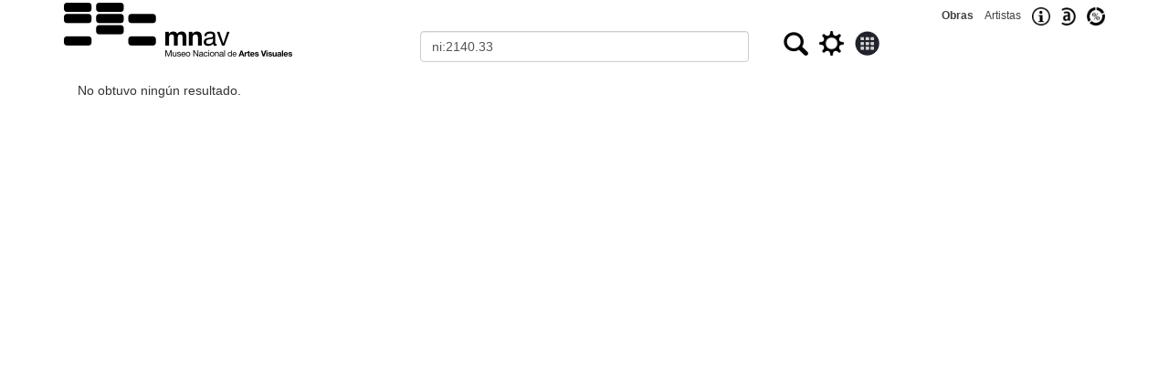

--- FILE ---
content_type: text/html
request_url: http://acervo.mnav.gub.uy/obras.php?q=ni:2140.33
body_size: 2259
content:
<!DOCTYPE html>
<html lang="es"><head>
<TITLE>Acervo del MNAV - No obtuvo ningún resultado</TITLE>
<meta http-equiv="Content-Type" content="text/html; charset=windows-1252">
<meta name="webmaster" content="Eduardo Ricobaldi">
<meta name="geo.position" content="-34.913946;-56.164628">
<meta name="geo.placename" content="Museo Nacional de Artes Visuales">
<meta name="description" content="Buscador público de obras del acervo del Museo Nacional de Artes Visuales"> 
<meta name="keywords" content="Museum, Art, Uruguay, Datos Abiertos">
<meta name="viewport" content="width=device-width, initial-scale=1">
	<link rel="stylesheet" href="https://maxcdn.bootstrapcdn.com/bootstrap/3.4.1/css/bootstrap.min.css">
	
	<script src="https://maxcdn.bootstrapcdn.com/bootstrap/3.4.1/js/bootstrap.min.js"></script>
<link rel="icon" type="image/png" href="/favicon.png">
<link rel="canonical" href="https://acervo.mnav.gub.uy/obras.php?q=ni:2140.33">
<style>

[type="text"], 
[type="radio"], 
[type="image"]  { 
	vertical-align: middle; 
	margin-top: 0px; 
} 
.enlace {
	text-decoration: none;
	font:12px Arial;
	color:#404040;
	line-height: 34px;
}
table {
	border-collapse: collapse;
	max-width: 1000px;
    margin-left: auto;
    margin-right: auto;
	border: 1px solid black;
}
td    {
	padding: 10px;
	border: 1px solid black;	
}


</style>
</head><body>
	
<div class="container">

<form action="obras.php" method="post" name="obras" class="form-horizontal" role="form">
<div class="text-right visible-xs">
	<small><a class="enlace" href="index.php"><strong>Obras</strong></a>&nbsp;&nbsp;&nbsp;&nbsp;<a class="enlace" href="index.php?t=a">Artistas</a>&nbsp;&nbsp;&nbsp;&nbsp;<a href="https://mnav.gub.uy/cms.php?id=acervo"><img src="info.png" alt="Informaci&oacute;n" title="Informaci&oacute;n" height="20" style="vertical-align:middle;"></a>&nbsp;&nbsp;&nbsp;&nbsp;<a href="https://mnav.gub.uy/cms.php?id=datosabiertos"><img src="datosabiertos.jpg" alt="Datos abiertos" title="Datos abiertos" height="20" style="vertical-align:middle;"></a>&nbsp;&nbsp;&nbsp;&nbsp;<a href="estadisticas.php"><img src="estadisticas.jpg" alt="Estad&iacute;sticas" title="Estad&iacute;sticas" height="20" style="vertical-align:middle;"></a></small>
</div>
<div class="row">
	<div class="col-sm-4">
		<a href="index.php"><IMG SRC="mnav250m.png" ALT="MNAV" WIDTH="250" style="width:100%; max-width: 250px;" title=""></a>
	</div>
	<div class="col-sm-8">
		<div class="row">
			<div class="col-sm-12 text-right hidden-xs">
				<small><a class="enlace" href="index.php"><strong>Obras</strong></a>&nbsp;&nbsp;&nbsp;&nbsp;<a class="enlace" href="index.php?t=a">Artistas</a>&nbsp;&nbsp;&nbsp;&nbsp;<a href="https://mnav.gub.uy/cms.php?id=acervo"><img src="info.png" alt="Informaci&oacute;n" title="Informaci&oacute;n" height="20" style="vertical-align:middle;"></a>&nbsp;&nbsp;&nbsp;&nbsp;<a href="https://mnav.gub.uy/cms.php?id=datosabiertos"><img src="datosabiertos.jpg" alt="Datos abiertos" title="Datos abiertos" height="20" style="vertical-align:middle;"></a>&nbsp;&nbsp;&nbsp;&nbsp;<a href="estadisticas.php"><img src="estadisticas.jpg" alt="Estad&iacute;sticas" title="Estad&iacute;sticas" height="20" style="vertical-align:middle;"></a></small>
			</div>
			<div class="col-sm-12">
				<div class="row">
					<div class="col-xs-6">
						<input name="o" type="hidden" value="0">
						<input name="t" type="hidden" value="">
						<input name="g" type="hidden" value="0">
						<label for="q" class="sr-only">Buscar</label>
						<input name="q" id="q" type="text" value="ni:2140.33" class="form-control">						
					</div>
					<div class="col-xs-6">
						<span id="oculto"><input name="m" type="hidden" value="10"></span>&nbsp;&nbsp;<input 	
						type="image" src="buscar.jpg" width="27" height="26" title="Buscar" alt="Buscar">&nbsp;&nbsp;&nbsp;<input 
						type="image" src="gear.png" width="27" height="27" title="Búsqueda avanzada" alt="Búsqueda avanzada" onClick="return Configuraciones();">&nbsp;&nbsp;&nbsp;<input 
						type="image" src="galeria0.jpg" width="27" height="27" title="Galería/Listado" alt="Galería/Listado" onClick="return Modo();">											
					</div>
				</div>
			</div>
			<div class="col-sm-12" id="tools"></div>
			
		</div>
	</div>
</div>

<br>
<div class="col-md-12">
No obtuvo ningún resultado.<br><div class="row"><div class="col-md-6"></div><div class="col-md-6 text-right">
</div></div>
</div>
</form></div>

<script>
var msg='';
function ChangeCond(q) {
	var pos= document.getElementsByName('q')[0].value.indexOf(':');
	document.getElementsByName('q')[0].value= q + ':' + document.getElementsByName('q')[0].value.substring(pos+1);	
};

function Configuraciones() {	
	var tools='<label class="radio-inline input-sm"><input type="radio" name="cond" checked onClick="ChangeCond(\'todo\');">Todo\
<\/label><label class="radio-inline input-sm"><input type="radio" name="cond" onClick="ChangeCond(\'titulo\');">Título\
<\/label><label class="radio-inline input-sm"><input type="radio" name="cond" onClick="ChangeCond(\'artista\');">Artista\
<\/label><label class="radio-inline input-sm"><input type="radio" name="cond" onClick="ChangeCond(\'tecnica\');">Técnica\
<\/label><label class="radio-inline input-sm"><input type="radio" name="cond" onClick="ChangeCond(\'ts\');">Soporte\
<\/label><small>Mostrar</small><input type="text"name="m" value="10" size="3" onChange="ResetPage();"> \
&nbsp;<input type="image" name="submitted" value="Descargar" src="download.png" width="24" height="24" title="Descargar" onclick="return Descargar();">';

	var oculto='<input type="hidden" name="m" value="">';
	
	if (document.getElementsByName('t')[0].value != '') { // Si se está mostrando, se oculta
		var mostrar= document.getElementsByName('m')[0].value;
		document.getElementById('oculto').innerHTML= oculto; 
		document.getElementById('tools').innerHTML= msg;
		document.getElementsByName('m')[0].value= mostrar;
		document.getElementsByName('t')[0].value = '';
	} else { // Si se está ocultando, se muestra
		var mostrar= document.getElementsByName('m')[0].value;
		document.getElementById('oculto').innerHTML='';
		msg=document.getElementById('tools').innerHTML;
		document.getElementById('tools').innerHTML= tools;
		document.getElementsByName('m')[0].value= mostrar;
		document.getElementsByName('t')[0].value = 'mostrado';
	}
	return false;	
};

function Modo() {
	if (document.getElementsByName('g')[0].value=='0') { // no es galería
		document.getElementsByName('g')[0].value='1';
		document.getElementsByName('m')[0].value *= 10;
	} else { // en modo Galería
		document.getElementsByName('g')[0].value='0';
		document.getElementsByName('m')[0].value /= 10;
	}
	//document.getElementsByName('p')[0].value= 1
	//return false;	
};

function Descargar() {
	var theForm = document.forms['obras'];
	addHidden(theForm, 'submitted', 'Descargar');	
	return true;	
};

function Beta() {
	document.forms[0].action="obras.php";
	return true;	
};

function addHidden(theForm, key, value) {
    // Create a hidden input element, and append it to the form:
    var input = document.createElement('input');
    input.type = 'hidden';
    input.name = key;'name-as-seen-at-the-server';
    input.value = value;
    theForm.appendChild(input);
}

function Siguiente() {
	document.getElementsByName('p')[0].value= parseInt(document.getElementsByName('p')[0].value)+1;
	return true;
}

function Anterior() {
	document.getElementsByName('p')[0].value= parseInt(document.getElementsByName('p')[0].value)-1;
	return true;
}

function ResetPage() {
	document.getElementsByName('p')[0].value= 1;
	return true;
}

</script>

</body></html>
